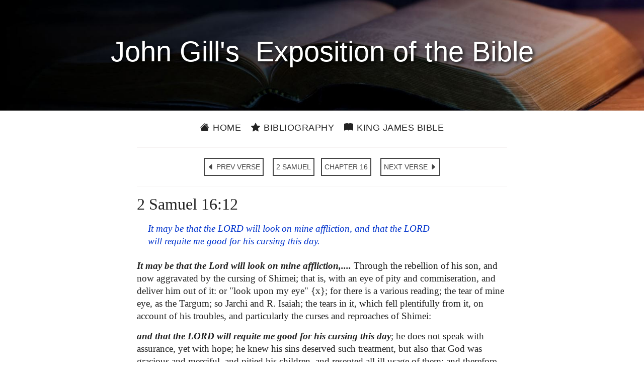

--- FILE ---
content_type: text/html; charset=utf-8
request_url: https://johngill.thekingsbible.com/CommentaryVerse/10/16/12
body_size: 10846
content:

<!DOCTYPE html>
<html lang="en-gb">
<head prefix="og: https://ogp.me/ns#">
    <title>John Gill&#39;s Exposition of the Bible - 2 Samuel 16:12</title>
    <meta charset="utf-8">
    <meta name="viewport" content="width=device-width, initial-scale=1.0">
    <meta name="description" content="John Gill&#39;s Exposition of the Bible - 2 Samuel 16:12">
    <meta name="keywords" content="John Gill&#39;s Exposition of the Bible - 2 Samuel 16:12">
    <meta property="og:title" content="John Gill&#39;s Exposition of the Bible - 2 Samuel 16:12">
    <meta property="og:description" content="John Gill&#39;s Exposition of the Bible - 2 Samuel 16:12">
    <meta property="og:type" content="website">
    <meta property="og:url" content="https://johngill.thekingsbible.com/CommentaryVerse/10/16/12">
    <meta property="og:image" content="https://johngill.thekingsbible.com/Content/images/JohnGill.jpg">
    <meta property="og:image-alt" content="John Gills Exposition of the Bible">
    <meta property="og:image:width" content="351">
    <meta property="og:image:height" content="440">
    <meta property="og:site_name" content="John Gills Exposition of the Bible">
    <meta property="fb:app_id" content="220336124652310">
    <meta name="google-site-verification" content="eXARYYziarmj4ZumnH84cJs7nAnamenNM6bZJ1uKPFE">
    <link rel="shortcut icon" href="/favicon.ico" type="image/x-icon">
    <link rel="apple-touch-icon" sizes="180x180" href="/apple-touch-icon.png">
    <link rel="icon" type="image/png" sizes="32x32" href="/favicon-32x32.png">
    <link rel="icon" type="image/png" sizes="16x16" href="/favicon-16x16.png">
    <link rel="stylesheet" href="https://ajax.googleapis.com/ajax/libs/jqueryui/1.13.2/themes/smoothness/jquery-ui.css">
    <link rel="stylesheet" href="https://cdn.jsdelivr.net/npm/bootstrap-icons@1.11.3/font/bootstrap-icons.min.css">
    <link rel="stylesheet" href="/Content/bootstrap.min.css?v=202410271110">
    <link rel="stylesheet" href="/Content/JohnGillsCommentary.min.css?v=202410271110" />
</head>
<body>
    <div id="spinner">Loading...</div>
    <header>
        <div class="pageheader"><h1>&nbsp;John&nbsp;Gill's&nbsp; Exposition of&nbsp;the&nbsp;Bible&nbsp;</h1></div>
        <div class="container site-head-backcolor">
    <div class="row">
        <div class="col-md-12">
            <div class="navmenu">
                <ul class="nav borderred">
                    <li class="nav-item">
                        <a href="/" class="aniload"><i class="bi bi-house-fill" aria-hidden="true"></i>&nbsp;Home</a>
                    </li>
                    <li class="nav-item">
                        <a href="/Home/JohnGill" class="aniload"><i class="bi bi-star-fill" aria-hidden="true"></i>&nbsp;Bibliography</a>
                    </li>
                    <li class="nav-item d-none d-md-block">
                        <a href="https://thekingsbible.com/"><i class="bi bi-book-fill" aria-hidden="true"></i>&nbsp;King James Bible</a>
                    </li>
                    <li class="nav-item d-md-none">
                        <a href="https://thekingsbible.com/"><i class="bi bi-book-fill" aria-hidden="true"></i>&nbsp;KJV</a>
                    </li>
                </ul>
            </div>
        </div>
    </div>
</div>
    </header>
    <main>
        <div id="content-wrapper" class="container">
            <div class="body-content">
                

<div class="row">
    <div class="col-md-2">&nbsp;</div>
    <div class="col-md-8">
        <hr>
        <div class="nextprevnav text-center">
            <a href="/CommentaryVerse/10/16/11" class="btn btn-primary">
                <i class="bi bi-caret-left-fill" aria-hidden="true"></i> PREV VERSE
            </a>&nbsp;
            <a href="/CommentaryBook/10" class="btn btn-primary">
                2 SAMUEL
            </a>
            <a href="/CommentaryChapter/10/16" class="btn btn-primary">
                CHAPTER 16
            </a>&nbsp;
            <a href="/CommentaryVerse/10/16/13" class="btn btn-primary">
                NEXT VERSE
                <i class="bi bi-caret-right-fill" aria-hidden="true"></i>
            </a>
        </div>
        <hr>
        <div class="clearfix">
            <h2>2 Samuel 16:12</h2><p class='kjvverse'>It may be that the LORD will look on mine affliction, and that the LORD will requite me good for his cursing this day.</p><p><strong>It may be that the Lord will look on mine affliction,....</strong> Through the rebellion of his son, and now aggravated by the cursing of Shimei; that is, with an eye of pity and commiseration, and deliver him out of it: or "look upon my eye" {x}; for there is a various reading; the tear of mine eye, as the Targum; so Jarchi and R. Isaiah; the tears in it, which fell plentifully from it, on account of his troubles, and particularly the curses and reproaches of Shimei:</p><p><strong>and that the LORD will requite me good for his cursing this day</strong>; he does not speak with assurance, yet with hope; he knew his sins deserved such treatment, but also that God was gracious and merciful, and pitied his children, and resented all ill usage of them; and therefore hoped he would favour him with such intimations of his love as would support him, comfort, refresh him, and do him good, see <a href="#" class="vlink" data-bible="45008028">Romans&nbsp;8:28</a>.</p><p><br />{x} ynyeb "in oculum meum", Montanus; "oculum meum lachrymantem", Munster.</p>
        </div>
    </div>
    <div class="col-md-2">&nbsp;</div>
</div>
<div><p>&nbsp;</p></div>
<input type="hidden" id="Token" value="vIBD23DP2hkr2QnGFadQRL32BcqAVSlEwbBx590DWYHJQMAQ2QIbFuThTv66+9kM" />
<div id="RefPanel" class="panel showpanel">
    <div class="closepanel">X</div>
    <div id="RefPanelText" class="clear"></div>
</div>
<div id="RefPanel" class="panel showpanel">
<div class="closepanel">X</div><div id="RefPanelText" class="clear"></div>
</div>

            </div>
        </div>
    </main>
    <footer>
        <div class="footcontent">
    <div class="footheaddiv">
        <div class="container">
            <div class="row">
                <div class="foothead col-md-12"><h2>John&nbsp;Gill's Exposition&nbsp;of&nbsp;the&nbsp;Bible</h2></div>
            </div>
        </div>
    </div>
    <div class="footmenudiv">
        <div class="container">
            <div class="row">
                <div class="col-md-4 footmenu">
                    <div class="colhead">SITEMAP</div>
                    <hr>
                    <ul class="list-unstyled">
                        <li><a href="/" class="aniload"><i class="bi bi-house-fill" aria-hidden="true"></i>&nbsp;&nbsp;Home</a></li>
                        <li><a href="/Home/JohnGill" class="aniload"><i class="bi bi-star-fill" aria-hidden="true"></i>&nbsp;&nbsp;Bibliography</a></li>
                    </ul>
                    <div class="d-none d-md-block mb-2">&nbsp;</div>
                    <div class="d-none d-md-block mb-2">&nbsp;</div>
                    <div class="d-none d-md-block mb-2">&nbsp;</div>
                    <div class="d-none d-md-block mb-2">&nbsp;</div>
                    <hr>
                </div>
                <div class="col-md-4 footmenu">
                    <div class="colhead">ABOUT and LEGAL</div>
                    <hr>
                    <ul class="list-unstyled">
                        <li><a href="/Home/AboutUs" class="aniload">About&nbsp;Us</a></li>
                        <li><a href="/Home/Terms" class="aniload">Terms&nbsp;of&nbsp;Use</a></li>
                        <li><a href="/Home/Privacy" class="aniload">Privacy&nbsp;Policy</a></li>
                        <li><a href="/Home/Copyright" class="aniload">Copyright&nbsp;Notice</a></li>
                    </ul>
                    <div class="d-none d-md-block mb-2">&nbsp;</div>
                    <div class="d-none d-md-block mb-2">&nbsp;</div>
                    <hr>
                </div><div class="col-md-4 footmenu">
                    <div class="colhead">OUR WEBSITES</div>
                    <hr>
                    <ul class="list-unstyled">
                        <li><a href="https://thekingsbible.com/">The Kings Bible</a></li>
                        <li><a href="https://blackletterkingjamesbible.com/">King James Bible 1611</a></li>
                        <li><a href="https://kingjamesbibledictionary.com/">King James Bible Dictionary</a></li>
                        <li><a href="https://webstersdictionary1828.com/">Websters Dictionary 1828</a></li>
                        <li><a href="https://textusreceptusbibles.com/">Textus Receptus Bibles</a></li>
                        <li><a href="https://tsk-online.com/">Treasury of Scripture Knowledge</a></li>
                    </ul>
                    <hr>
                </div>
            </div><div class="row">
                <div class="col-md-12">
                    <a href="https://www.facebook.com/thekingjamessbible" class="footmenulogo d-none d-sm-block">
                        <img src="/Content/images/facebook.gif" alt="Find us on Facebook">
                    </a>
                    <a href="https://mobile.facebook.com/thekingjamessbible" class="footmenulogo d-sm-none">
                        <img src="/Content/images/facebook.gif" alt="Find us on Facebook">
                    </a>
                </div>
            </div>
            <div class="row">
                <div class="text-center col-md-12 sanserif mb-3">
                    <a href="/Home/Copyright" class="aniload sanserif copyright" style="color:#fff; font-size:16px">&copy;&nbsp;Copyright&nbsp;2022 MasonSoft&nbsp;Technology&nbsp;Ltd</a>
                </div>
            </div>
        </div>
    </div>
</div>
<div class="version">v3 (15.10.2024)</div>

    </footer>
    <div id="cookieConsent" class="cookiealert">
    <div class="cookie-container ms-md-auto me-md-auto">
        <h3>Cookies & Privacy</h3>
        <p>
            We use cookies to ensure you get the best experience on our website.
            By using our site you acknowledge that you have read and understand our
            <a href="/Home/Privacy">Privacy Policy</a>.
        </p>
        <div class="text-center mt-4 mb-2">
            <button class="acceptcookies btn btn-outline-dark btn-sm me-3">Accept</button>
            <button class="rejectcookies btn btn-outline-dark btn-sm">Reject</button>
        </div>
    </div>
</div>


    <input type="hidden" value="CommentaryVerse">
    <script src="/Scripts/jquery-3.7.1.min.js?v=202410271110"></script>
    <script src="/Scripts/bootstrap.min.js?v=202410271110"></script>
    <script src="/Scripts/JohnGillsCommentary.min.js?v=202410271110"></script>
     
</body>
</html>

--- FILE ---
content_type: text/css
request_url: https://johngill.thekingsbible.com/Content/JohnGillsCommentary.min.css?v=202410271110
body_size: 14214
content:
html{padding:0;}body{font-family:Georgia,"Times New Roman",Times,serif;font-size:19px;line-height:1.35;color:#232323;background-color:#fff;-webkit-font-smoothing:antialiased;}body h1{font-family:Georgia,"Times New Roman",Times,serif;font-weight:100;font-size:56px;text-shadow:3px 3px 5px #333,-3px -3px 5px #333;}body p{margin-bottom:15px;}body a{color:#ac030c;}body strong{font-weight:700;font-style:italic;}body hr{border-color:#dcc;}body input,body select,body textarea{max-width:280px;}body select{display:inline-block!important;}body select option{line-height:2!important;}.body-content{margin:0 auto 0 auto;}.clear{clear:both;}.float-left{float:left;}.float-right{float:right;}.center{text-align:center;}.redletter{color:#ac030c;}.optionred{color:#c00;}.serif{font-family:Georgia,"Times New Roman",Times,serif;}.sanserif{font-family:"Segoe UI",Tahoma,Geneva,Verdana,sans-serif;}#spinner{display:none;width:120px;height:120px;position:fixed;top:50%;left:50%;color:#fff;background:rgba(0,0,0,.85);font-family:"Segoe UI",Tahoma,Geneva,Verdana,sans-serif;text-align:center;padding:20px;margin-left:-80px;margin-top:-60px;border:1px solid #666;border-radius:4px;z-index:2;overflow:hidden;}#spinner img{width:50px;border:0;}#spinner p{margin-top:12px;margin-bottom:8px;font-size:15px;}.pageheader{min-height:220px;margin-bottom:12px;padding:75px 0 24px 0;color:#fff;background-image:url("images/headerbg.jpg");background-size:cover;background-position:right center;background-repeat:no-repeat;background-color:#0e0e0e;text-align:center;}.pageheader h1{display:inline;font-family:"Segoe UI",Tahoma,Geneva,Verdana,sans-serif;padding:0;line-height:1;vertical-align:middle;min-width:280px;text-shadow:3px 3px 6px rgba(0,0,0,.9);}.pageheader .whitebg{color:#464646;background-color:#fff;}.index-body{color:#fff;background-color:#262626;background-image:url("images/jgcstudy.png");background-repeat:no-repeat;background-attachment:fixed;background-position:right center;background-size:cover;text-align:center;}.index-header{min-height:100px;margin-bottom:12px;padding:75px 0 24px 0;color:#fff;background-color:transparent;text-align:center;}.index-header h1{display:inline;font-family:"Segoe UI",Tahoma,Geneva,Verdana,sans-serif;font-size:calc(38px + 1.4vw);padding:0;line-height:1;vertical-align:middle;min-width:280px;text-shadow:0 0 8px #000;}.subhead{font-family:"Segoe UI",Tahoma,Geneva,Verdana,sans-serif;font-weight:100;font-size:28px;line-height:36px;}.columnhead{color:#f00;}.headerbar{width:100%;height:1px;margin-bottom:12px;background-color:#999;}.index-body{height:100%;margin:0;padding:0;background-color:#262626;background-repeat:no-repeat;background-attachment:fixed;background-position:right center;background-size:cover;}.index-body a{color:#fff;}.index-body .navbar{color:#fff;background-color:rgba(48,48,48,.5);border-radius:unset;border:1px solid #999;}.index-body .navbar a{background-color:#fff;}.index-body .navbar a:hover{background-color:#af0000;}.index-body .navbar a:active{background-color:#000;}.index-body .index-body .navbar-toggle .icon-bar{background-color:#fff;}.index-body .navhead{color:#1e1e1e;text-align:left;font-size:18px;padding:10px 0 0 40px;height:20px;}.index-library a{color:#ac030c;}.column{-webkit-column-count:3;-moz-column-count:3;column-count:3;}.bookmenu{color:#fff!important;background-color:rgba(36,24,16,.7)!important;display:block;margin:21px auto 21px auto;text-align:center;padding:12px 12px 16px 12px;border:1px solid #999;}.bookmenu ul{list-style-type:none;padding:0;margin-left:6px;text-align:left;}.bookmenu li{font-family:"Helvetica Neue",Helvetica,Arial,sans-serif;font-size:18px;margin-bottom:12px;}.bookmenu li a{color:#dcdcdc;background-color:transparent;border-radius:2px;padding:6px 10px;text-decoration:none;}.bookmenu li a:hover{color:#fff;background:#ac030c;}.bookmenu .input-group .form-control{border-color:#fff;}.bookmenu h2{font-family:"Helvetica Neue",Helvetica,Arial,sans-serif;font-size:22px;color:#fff;text-align:center;padding:1px 0 8px 0;margin-top:8px;border-bottom:1px solid #ccc;}.bookmenuindex{display:block;text-align:center;color:#fff;margin:25px auto 10px auto;padding:6px 12px 18px 12px;font-size:23px;}.bookmenu-container{width:100%;background-color:#eee;padding:6px;margin-top:20px;font-family:"Helvetica Neue",Helvetica,Arial,sans-serif;border-radius:4px;}.index-btn{color:#fff;background-color:transparent;border-radius:2px;padding:3px 10px;text-decoration:none;margin:33px 6px 18px 6px;}.wordsearch{max-width:310px;margin:0 auto 0 auto;float:none;}.wordsearch input{margin:unset;}.wordsearchindex{padding:22px 0 0 0;margin-bottom:12px;margin-top:4px;}.prelude{background-color:transparent!important;}.prelude p{text-align:left;}.prelude a{color:#000;}.prelude img{max-width:400px;margin:0 auto;}.prelude .imgtag{font-family:"Segoe UI",Tahoma,Geneva,Verdana,sans-serif;font-size:14px;text-align:center;}.vlink{color:#03c;font-family:Georgia,"Times New Roman",Times,serif;font-weight:500;text-decoration:none;}.vlink:hover{color:#ac030c;text-decoration:none;}.vlink:focus{color:#03c;}.panel{font-family:"Segoe UI",Tahoma,Geneva,Verdana,sans-serif;font-size:17px;position:absolute;top:100px;right:-320px;width:320px;padding:15px 15px 15px 15px;text-align:left;background-color:#fff;border:1px solid #d9d9d9;border-radius:6px;z-index:999;-moz-box-shadow:0 1px 12px rgba(32,32,32,.2);-webkit-box-shadow:0 0 20px rgba(32,32,32,.2);box-shadow:0 0 20px rgba(24,24,24,.2);display:none;}.panelverse{color:#af0000;font-family:"Segoe UI",Tahoma,Geneva,Verdana,sans-serif;font-size:17px;font-weight:500;margin-bottom:6px;}.closepanel{position:absolute;top:0;right:0;font-family:"Segoe UI",Tahoma,Geneva,Verdana,sans-serif;font-size:16px;color:#fff;background-color:#ac030c;padding:4px 12px 4px 12px;z-index:999;cursor:pointer;}.closepanel:hover{background-color:#f00;}.tooltip{position:absolute;width:280px;padding:10px 6px 10px 10px;border:1px solid #999;border-radius:6px;background-color:#fff;color:#000;font-size:16px;line-height:1.3em;text-align:left;-moz-box-shadow:0 1px 6px rgba(32,32,32,.3);-webkit-box-shadow:0 0 12px rgba(32,32,32,.3);box-shadow:0 0 12px rgba(32,32,32,.3);z-index:99;}.kjvverse{font-style:italic;color:#03c;margin:17px 20% 24px 3%;}.chaptercaps{float:left;margin:2px 2px 0 0;padding:0;font-size:48px;line-height:1;overflow:hidden;}.bibletable{width:100%;margin-top:12px;}.bibletable td{width:auto;vertical-align:top;line-height:1.25;padding:4px;}.bibletable em{vertical-align:3px;font-family:inherit;font-style:normal;font-size:16px!important;color:#655;}.bibletable hr{margin:3px 0 6px 0;}.bibletable .ref{font-size:16px;color:#ac030c;padding:5px 3px 0 3px;text-align:right;min-width:48px;}.bibletable h3{font-size:26px;width:100%;margin-top:3px;}.parallelvrs{width:auto;padding-right:16px!important;color:#232323;font-family:Georgia,"Times New Roman",Times,serif;font-size:20px;font-weight:normal;}.kjv1611verse{font-family:"KJV1611Regular";font-weight:normal;font-style:normal;font-size:22px;color:#232323;font-feature-settings:"hist" on;font-variant-alternates:historical-forms;}.bookref{font-family:"Segoe UI",Tahoma,Geneva,Verdana,sans-serif;color:#ac030c;line-height:1.5;margin-right:6px;padding:3px;text-decoration:none;cursor:pointer;}.bookref:hover{background-color:#ac030c;color:#fff;text-decoration:none;cursor:pointer;}.errorhandler{font-family:"Segoe UI",Tahoma,Geneva,Verdana,sans-serif;font-weight:normal;color:#ac030c;background-color:transparent;text-shadow:none;}.site-head-backcolor{background-color:transparent;}.nextprevnav a{color:#444;background-color:transparent;display:inline-block;min-width:45px;padding:6px 5px 5px 5px;margin:4px;font-family:"Segoe UI",Tahoma,Geneva,Verdana,sans-serif;font-size:14px;font-weight:500;border:0;border:solid 2px #444;border-radius:unset;text-align:center;}.nextprevnav a:hover{color:#fff;background-color:#0066f6;border:solid 2px #0066f6;text-decoration:none;}.nextprevnav a:active{color:#fff;background-color:#ac030c;border:solid 2px #ac030c;}.navmenu{text-align:center;}.navmenu ul{display:inline-flex;margin:0 auto 0 auto;}.navmenu a{color:#232323;text-transform:uppercase;font-family:"Segoe UI",Tahoma,Geneva,Verdana,sans-serif;font-size:18px;font-weight:500;line-height:2.5;letter-spacing:.5px;text-decoration:none;padding:6px 8px 6px 8px;border:solid 2px #fff;}.navmenu a:hover{border:solid 2px #000;}.navmenu a:active{color:#ac030c;border:solid 2px #ac030c;}.navmenu i{margin-right:1px;}.navhead{display:table;width:100%;height:60px;text-align:center;margin-bottom:2px;}.navref{display:inline-block;padding-top:13px;color:#ac030c;}.black{color:#000;}.navbtmbtn{margin:10px;}.chapterref{max-width:600px;margin:2px auto 8px auto;text-align:left;line-height:32px;text-decoration:none;}.chapterref .btn{color:#444;background-color:transparent;display:inline-block;min-width:45px;padding:2px 0 3px 0;margin:4px 2px 6px 2px;font-family:"Segoe UI",Tahoma,Geneva,Verdana,sans-serif;font-size:18px;font-weight:500;border:solid 2px #444;border-radius:unset;text-align:center;}.chapterref .btn:hover{color:#fff;background-color:#0066f6;text-decoration:none;}.chapterref .btn:active{color:#fff;border:solid 2px #0066f6;}.frontpage{font-size:21px;}.frontpage h2{font-size:32px;margin-top:2px;color:#ac030c;}.frontpage img{height:98px;float:left;margin:-12px 12px 12px -12px;}.frontpage .bs-callout a{color:#ac030c;}.frontpage .bs-callout a hover{background-color:#ac030c;color:#fff;text-decoration:none;cursor:pointer;}.frontpage .raquo{float:right;top:0;right:0;font-size:26px;background-color:transparent;color:#232323;line-height:.5;}footer{clear:both;background-color:#434343;display:block;width:100%;margin:0 0 auto 0;padding:0 0 4px 0;text-align:left;}.footcontent{color:#eee;background-color:transparent;margin-top:20px;margin-bottom:0;bottom:0;}.footheaddiv{width:100%;margin:0;background-color:#2f2f2f;min-height:59px;border-bottom:1px solid #ccc;}.fhcbg{background-color:transparent;}.foothead{margin:0;color:#eee;background-color:transparent;}.foothead h2{color:#eee;background-color:transparent;font-family:"Segoe UI Light",Tahoma,Geneva,Verdana,sans-serif;font-size:30px;font-style:normal;font-weight:normal;padding-left:12px;margin-top:13px;}.footmenudiv{min-height:180px;margin-top:0;margin-bottom:0;background-color:#434343;}.footmenu{float:left;min-width:155px;font-family:"Segoe UI",Tahoma,Geneva,Verdana,sans-serif;}.footmenu a{color:#eee;font-size:17px;padding:6px;text-decoration:none;}.footmenu a:hover{color:#fff;background-color:#ac030c;text-decoration:underline;}.footmenu li{font-size:18px;font-weight:normal;padding-top:8px;margin-bottom:4px;}.footmenu h4{margin-top:16px;}.footmenu hr{margin-top:6px;margin-bottom:6px;}.footmenu .colhead{color:#eee;margin:16px 0 4px 0;padding-left:6px;font-size:17px;font-weight:600;line-height:1.1;}.footmenulogo{display:block;width:144px;margin:24px auto 24px auto;border:0;}.footmenulogo img{width:144px;height:44px;margin:0;padding:0;}.foottable{width:100%;border:0;margin:10px 0;}.foottable td{width:50%;border:0;padding-left:10px;padding-right:10px;}.footnote{color:#555;font-size:8.75pt;font-weight:normal;width:100%;text-align:center;}.version{text-align:right;margin:0 12px 6px 0;color:#ccc;font-family:"Segoe UI",Tahoma,Geneva,Verdana,sans-serif;font-size:13px;}.bs-callout{padding:12px;margin:20px 0 22px 0;border:1px solid #999;background-color:#f3f3f3;border-top-left-radius:0;border-bottom-left-radius:0;border-top-right-radius:4px;border-bottom-right-radius:4px;}.bs-callout p:last-child{margin-bottom:0;}.bs-callout code{border-radius:5px;}.bs-callout+.bs-callout{margin-top:-5px;}.librarycallout{background-color:#fff;border-left:5px solid #ac030c;border-radius:5px;}.errorblock{padding:20px 6px 20px 6px;margin:50px auto 10px auto;text-align:center;max-width:500px;background-color:#faebd7;opacity:.5;border:1px solid #e9e9e9;box-shadow:0 16px 24px rgba(0,0,0,.5);}.errorblock h2{color:#030303;}.errorblock h3,.errorblock h4{color:#030303;}.errorblock .xxl{font-size:72px;}.errorbg{min-height:480px;margin-bottom:12px;padding:75px 0 24px 0;color:#fff;background-image:url("images/wilderness.jpg");background-size:cover;background-position:right center;background-repeat:no-repeat;background-color:#0e0e0e;text-align:center;}.errordetail{background-color:#fff;margin:12px;padding:12px;}.terms-heading{color:#ac030c;font-size:1.8em;font-style:normal;font-weight:normal;margin-top:20px;}.terms{font-family:"Segoe UI",Tahoma,Geneva,Verdana,sans-serif;font-size:17px;font-style:normal;font-weight:100;line-height:normal;}.terms .logocenter{max-width:271px;margin:20px auto 12px auto;}.terms .kmsign{max-width:204px;}.terms img{border:0;}.terms a{color:#0066f6;}.terms p,.terms li{color:#232323;font-family:"Segoe UI",Tahoma,Geneva,Verdana,sans-serif;font-size:17px;font-weight:normal;margin-bottom:12px;line-height:1.35;}.terms h1{color:#0066f6;font-family:"Segoe UI",Tahoma,Geneva,Verdana,sans-serif;font-size:32px;font-weight:normal;text-shadow:none;margin-bottom:32px;}.terms h2{color:#ac030c;font-family:"Segoe UI",Tahoma,Geneva,Verdana,sans-serif;font-size:24px;font-style:normal;font-weight:normal;margin-top:20px;text-shadow:none;}.terms h3{color:#232323;font-family:Georgia,"Times New Roman",Times,serif;font-size:18px;font-weight:normal;margin:20px 0 6px 0;text-shadow:none;}.dl-horizontal dt{white-space:normal;}.form-control{font-family:"Segoe UI",Tahoma,Geneva,Verdana,sans-serif;}.btn-default,.btn-primary,.btn-info,.btn-danger,.btn-warning{font-family:"Segoe UI",Tahoma,Geneva,Verdana,sans-serif;}.btn-primary{color:#fff;background-color:#0066f6;border-color:#0066f6;}.btn-primary:hover{color:#fff;background-color:#ac030c;border-color:#ac030c;}.btn-primaryfocus{color:#fff;background-color:#1de433;border-color:#1de433;}.form-control{font-size:19px;line-height:24px;margin-top:12px;}.cookiealert{font-family:"Segoe UI",Tahoma,Geneva,Verdana,sans-serif;color:#2c2c2c;background-color:transparent;display:none;position:fixed;width:100%;bottom:45%;z-index:999;}.cookie-container{font-family:"Segoe UI",Tahoma,Geneva,Verdana,sans-serif;color:#333;background-color:#fff;max-width:540px;margin:0 auto 0 auto;padding:12px;border:1px solid #909090;border-radius:6px;box-shadow:0 0 26px rgba(56,56,56,.5);}.cookie-container h3{color:#003f9c;font-family:Georgia,"Times New Roman",Times,serif;}.cookie-container a{color:#003f9c;}.cookie-container a:hover{color:#003f9c;}